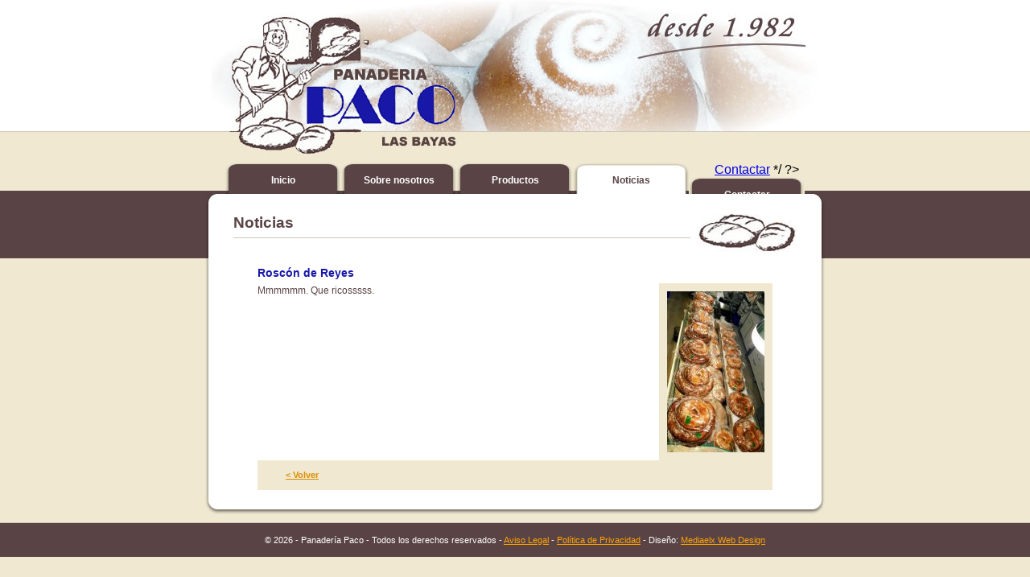

--- FILE ---
content_type: text/html; charset=UTF-8
request_url: https://www.panaderialasbayas.com/index.php?pag=noticias&id=25
body_size: 785
content:




<!DOCTYPE html PUBLIC "-//W3C//DTD XHTML 1.0 Transitional//EN" "http://www.w3.org/TR/xhtml1/DTD/xhtml1-transitional.dtd">
<html xmlns="http://www.w3.org/1999/xhtml">
<head>
<meta http-equiv="Content-Type" content="text/html; charset=utf-8" />
<title>Panadería Paco</title>
<link href="css/css.css" rel="stylesheet" type="text/css" />
<meta name="keywords" content="panadería pastelería las bayas santa pola travalón" />
<meta name="description" content="Panadería Paco cuenta con 4 despachos propios y distribuye sus productos por toda la comarca." />
<base href="https://www.panaderialasbayas.com/" />
<script type="text/javascript" src="js/jquery-latest.js"></script>
<script type="text/javascript" src="js/thickbox.js"></script>
<link href="css/thickbox.css" rel="stylesheet" type="text/css" />
</head>
<body>
<div id="porta_web">
  <div id="top_web">
    <h1 class="oculto"><a href="index.php">Panadería Paco</a></h1>
  </div>
	
	<ul id="navprin">
		<? /* <li><a href="index.php?pag=contactar" >Contactar</a></li> */ ?>
		<li ><a href="index.php">Inicio</a></li>
		<li ><a href="index.php?pag=nosotros">Sobre nosotros</a></li>
		<li ><a href="index.php?pag=productos">Productos</a></li>
		<li class="activo"><a href="index.php?pag=noticias">Noticias</a></li>
		<li ><a href="index.php?pag=contactar">Contactar</a></li>
	</ul>
	
			
	<div id="contenido_sup"><h2>Noticias</h2></div>
	
	<div id="contenido_med">
		<div id="main_noticias">
		
  <h3>Roscón de Reyes </h3>
  <p></p>
        <p><a href="/includes/tng/pub/popup_image.php?id=KT_thumbnail2&n=0" onclick="if (window.screen) { var extraPopUp = ',left=' + (screen.availHeight - 600) / 2 + ',screenX=' + (screen.availHeight - 600) / 2; extraPopUp += ',top=' + (screen.availHeight - 600) / 2 + ',screenY=' + (screen.availHeight - 600) / 2; } else { var extraPopUp = '' }; window.open(this.href, 'ImagePopup', 'width=800, height=600' + extraPopUp); return false;" target="_blank"><img src="/images/noticias/thumbnails/25_0x200.jpg" border="0" /></a></p>
      <p>Mmmmmm.
Que ricosssss.</p>
  <p class="nav_noticias"><a href="/includes/nxt/back.php">< Volver</a></p>

    		</div> <? /* #main */ ?>
	</div>
	
	<div id="contenido_inf"></div>
</div>

<div id="down_web">
    <p>&copy; 2026 - Panadería Paco - Todos los derechos reservados - <a href="index.php?pag=legal">Aviso Legal</a> - <a href="index.php?pag=privacidad">Política de Privacidad</a> - Diseño: <a href="http://www.mediaelx.net" target="_blank">Mediaelx Web Design</a></p>
</div>
</body>
</html>


--- FILE ---
content_type: text/css
request_url: https://www.panaderialasbayas.com/css/css.css
body_size: 1324
content:
@import url("resetcss.css");

strong, b {
	font-weight: bold;
}

.oculto {
  position:absolute;
  top:-1000px;
  left:-1000px;
  width:1px;
  height:1px;
  overflow:hidden;
  z-index:-1000;
}

.left {
	float: left;
}

.right {
	float: right;
}

.clear {
	clear: both;
}

body {
	font: 100.1% verdana,sans-serif;
	background: #F0E8D0 url(../images/bg.jpg) repeat-x;
	text-align: center;
	position: relative;
}

#porta_web {
	width: 770px;
	margin: 0 auto;
}

#top_web {
	background:url(../images/head.jpg) no-repeat;
	height: 202px;
}

#navprin {
	margin-left: 25px;

	overflow: hidden;
	height: 39px;
}

	#navprin li {
		float: left;
		width: 144px;
		height: 37px;
		background: url(../images/nav.jpg) no-repeat;
		padding-top: 15px;
		font-size: 75%;
		font-weight: bold;
	}
	
	#navprin li.activo {
		background: url(../images/nav_actual.jpg) no-repeat;
	}
	
		#navprin li a {
			color: #fff;
			text-decoration: none;
		}
		
		#navprin li.activo a {
			color: #594345;
		}
		
		#navprin li a:hover {
			text-decoration: underline;
		}
		
#contenido_sup {
	background: url(../images/main_sup.jpg) no-repeat;
	height: 80px;
	text-align: left;
}

	#contenido_sup h2 {
		padding: 25px 0 3px;
		margin: 0 35px;
		color: #594345;
		font: bold 120% arial,sans-serif;
		width: 580px;
		
	}
	
		#contenido_sup h2 span {
			color: #1917A8;
		}
		
#contenido_med {
	background: url(../images/main_med.jpg) repeat-y;
	text-align: left;
}

#main, #main_nosotros, #main_noticias {
	margin: 0 35px;
	position: relative;
	overflow: auto;
	height: 1%;
	font-size: 75%;
	color: #594345;
}

#main p, #main_nosotros p, #main_noticias p{
	text-align: justify;
	line-height: 150%;
	margin-bottom: 15px;
}

#main a, #main_nosotros a, #main_noticias a {
	color: #DA8E00;
	font-weight: bold;
}

h3 {
	font: bold 120% arial,sans-serif;
	color: #1718A8;
}


/* inicio */
#inicio {
	width: 440px;
	float: left;
}

	#inicio img {
		margin-left: 15px;
	}

#ultimas_noticias {
	width: 200px;
	float: right;
	background-color: #F0E8D0;
	padding: 15px;
	border-top: 1px solid #C8C7C2;
	border-bottom: 1px solid #C8C7C2;
	margin-top: 5px;
}

	#ultimas_noticias dt {
		margin-top: 25px;
	}
	
	#ultimas_noticias h2 {
		font: bold 150% arial,sans-serif;
		margin-bottom: -10px;
	}
	
#donde_encontrarnos {
	clear: both;
	padding-top: 30px;
	border-bottom: 1px solid #C8C7C2;
}

	#donde_encontrarnos h3 {
		border-bottom: 1px solid #C8C7C2;
		font: bold 150% arial,sans-serif;
		padding-bottom: 5px;
		color: #594345;
	}
	
	#donde_encontrarnos ul {
		overflow: auto;
		height: 1%;
		list-style: outside disc;
		background-color: #F0E8D0;
		padding: 15px 10px;
	}
	
	#donde_encontrarnos li {
		width: 340px;
		margin: 10px 0 10px 10px;
		*margin-left: 0;

	}
	
	#donde_encontrarnos li.left {
		width: 320px;
	}
/* --- */


/* sobre nosotros */
#main_nosotros p {
	float: left;
	width: 350px;
}

#fotos_nosotros {
	float: right;
	width: 320px;
	text-align: center;
}

	#fotos_nosotros img {
		background-color: #F0E8D0;
		padding: 10px;
		margin-top: 5px;
		margin-bottom: 30px;
	}
/* -------------- */


/* productos */
#lista_productos {
	margin: 0 50px;
}

	#lista_productos dt {
		font-weight: bold;
		background-color: #594345;
		padding: 10px;
		color: #fff;
		margin-top: 10px;
		position: relative;
	}

	#lista_productos dd {
		overflow: auto;
		height: 1%;
		font-weight: bold;
		background-color: #F0E8D0;
		padding: 10px;
		border: 1px solid #CBC8B7;
		margin-bottom: 30px;
	}
	
		#lista_productos dd img {
			float: right;
			padding: 10px;
			background-color: #CBC8B7;
		}
		
		#lista_productos dd em {
			display: block;
			margin: 15px;
			font-style: italic;
		}
		
		#lista_productos dd ul {
			float: left;
			font-weight: normal;
			margin-left: 25px;
		}
		
		#lista_productos dd li {
			list-style: inside disc;
			margin-bottom: 10px;
		}
		
		#lista_productos dd ul.lineal li {
			display: inline;
			float: left;
			margin-right: 5px;
		}
/* --------- */


/* noticias */
#main_noticias h3 {
	clear: both;
	margin: 10px 30px 5px;
}

#main_noticias p {
	margin: 0 30px;
}

#main_noticias img {
	float: right;
	margin: 0 0 0 25px;
	background-color: #F0E8D0;
	padding: 10px;
}

#main_noticias hr {
	clear: both;
	margin: 25px;
	background-color: #CBC8B7;
	color: #CBC8B7;
	border: 0;
	height: 1px;
}

p.nav_noticias {
	clear: both;
	font-size: 95%;
	background-color: #F0E8D0;
	padding: 10px;
	font-weight: bold;
}

	p.nav_noticias a {
		margin: 0 5px 0 25px;
	}
/* -------- */

/* contactar */
form {
	background-color: #F0E8D0;
	padding: 25px;
	border: 1px solid #B1A99C;
	overflow: auto;
	height: 1%;
}

	form p {
		margin-bottom: 20px;
	}
	
	form p.left, form p.right {
		width: 275px;
	}
	
	input {
		width: 270px;
		padding: 2px;
	}
	
	input.text {
		border: 1px solid #B1A99C;;
	}

label {
	display: block;
	font-weight: bold;
	color: #594345;
	clear: both;
}

textarea {
	width: 640px;
	height: 150px;
	font: 110% sans-serif;
	padding: 2px;
	border: 1px solid #B1A99C;
}

input.submit {
	float: right;
	margin-right: 5px;
	background-color: #594345;
	color: #fff;
	width: 90px;
	height: 30px;
}

#enviado {
	background-color: #EFFFEF;
	padding: 10px 25px;
	border: 1px solid #59B559;
	color: #080;
	font-weight: bold;
	margin-bottom: 5px;
}
/* --- */


#contenido_inf {
	background: url(../images/main_inf.jpg) no-repeat;
	height: 30px;
}

#down_web {
	margin-top: 10px;
	padding: 15px 0;
	font-size: 70%;
	color: #fff;
	background-color: #594345;
	border-top: 1px solid #CBC8B7;
	width: 100%;

}

	#down_web a {
		color: #FFA500;
	}